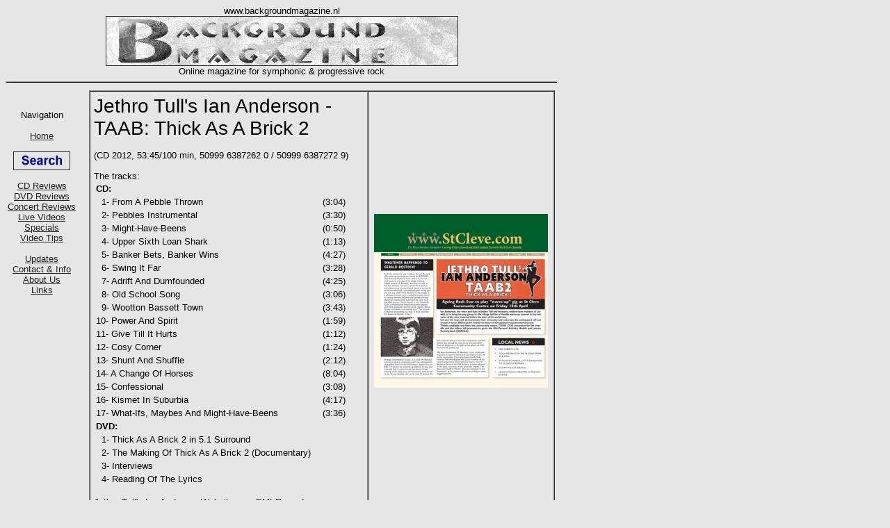

--- FILE ---
content_type: text/html
request_url: https://backgroundmagazine.nl/CDreviews/JethroTullTAAB2.html
body_size: 3207
content:
<!DOCTYPE HTML PUBLIC "-//W3C//DTD HTML 4.01 Frameset//EN" "http://www.w3.org/TR/html4/frameset.dtd">
<html>
<head>
<title> Jethro Tull's Ian Anderson - TAAB: Thick As A Brick 2 BACKGROUND MAGAZINE Review </title>
<meta name="description" content="BACKGROUND MAGAZINE - Critical and honest magazine for progressive rock and closely related music.">
<meta name="keywords" content="Background Magazine Symphonic and Progressive Rock
">
<meta http-equiv="Content-Type" content="text/html; charset=iso-8859-1">
<LINK href="../BMNew.css" rel="stylesheet" type="text/css">
<base target="_parent">
</head>
<body>
<iframe style="position:fixed;top:0px; left:0px; z-index: 990;" name="inlineframe" src="../frametop.html" width="810" height="130" frameborder="0"  scrolling="no"> </iframe>
<iframe style="position:fixed;left:0px; margin-top:20px; margin-bottom:250px; z-index: 800;" name="inlineframe3" src="../frameleft.html"  frameborder="0" width="120" height="300" scrolling="no"> </iframe>
<div class="Realbody">

<table width="670"  border="0" cellpadding="0" cellspacing="0" >
  <tr><td width="670">
     <table width="100%" border="1" cellpadding="5" cellspacing="0" align="center">
        <tr><td width=60%><span class="Artist-Album">
       
Jethro Tull's Ian Anderson - 
<br>
TAAB: Thick As A Brick 2
</span>   <br><br>
(CD 2012, 53:45/100 min, 50999 6387262 0 / 50999 6387272 9)
<br><br>The tracks:<br>
<table width="370">
<tr><td width="450"><span class="TrackChapter">CD:</span></td><td width="40"></td></tr>
<tr><td width="450">&nbsp;&nbsp;1- From A Pebble Thrown</td><td width="40">(3:04)</td></tr>
<tr><td width="450">&nbsp;&nbsp;2- Pebbles Instrumental</td><td width="40">(3:30)</td></tr>
<tr><td width="450">&nbsp;&nbsp;3- Might-Have-Beens</td><td width="40">(0:50)</td></tr>
<tr><td width="450">&nbsp;&nbsp;4- Upper Sixth Loan Shark</td><td width="40">(1:13)</td></tr>
<tr><td width="450">&nbsp;&nbsp;5- Banker Bets, Banker Wins</td><td width="40">(4:27)</td></tr>
<tr><td width="450">&nbsp;&nbsp;6- Swing It Far</td><td width="40">(3:28)</td></tr>
<tr><td width="450">&nbsp;&nbsp;7- Adrift And Dumfounded</td><td width="40">(4:25)</td></tr>
<tr><td width="450">&nbsp;&nbsp;8- Old School Song</td><td width="40">(3:06)</td></tr>
<tr><td width="450">&nbsp;&nbsp;9- Wootton Bassett Town</td><td width="40">(3:43)</td></tr>
<tr><td width="450">10- Power And Spirit</td><td width="40">(1:59)</td></tr>
<tr><td width="450">11- Give Till It Hurts</td><td width="40">(1:12)</td></tr>
<tr><td width="450">12- Cosy Corner</td><td width="40">(1:24)</td></tr>
<tr><td width="450">13- Shunt And Shuffle</td><td width="40">(2:12)</td></tr>
<tr><td width="450">14- A Change Of Horses</td><td width="40">(8:04)</td></tr>
<tr><td width="450">15- Confessional</td><td width="40">(3:08)</td></tr>
<tr><td width="450">16- Kismet In Suburbia</td><td width="40">(4:17)</td></tr>
<tr><td width="450">17- What-Ifs, Maybes And Might-Have-Beens</td><td width="40">(3:36)</td></tr>
<tr><td width="450"><span class="TrackChapter">DVD:</span></td><td width="40"></td></tr>
<tr><td width="450">&nbsp;&nbsp;1- Thick As A Brick 2 in 5.1 Surround</td><td width="40"></td></tr>
<tr><td width="450">&nbsp;&nbsp;2- The Making Of Thick As A Brick 2 (Documentary)</td><td width="40"></td></tr>
<tr><td width="450">&nbsp;&nbsp;3- Interviews</td><td width="40"></td></tr>
<tr><td width="450">&nbsp;&nbsp;4- Reading Of The Lyrics</td><td width="40"></td></tr>
</table><br>
<a href="http://www.j-tull.com" target="newwindow">Jethro Tull's Ian Anderson Website</a>&nbsp;&nbsp;&nbsp;&nbsp;&nbsp;&nbsp;&nbsp;
<a href="http://www.emimusic.com"  target="NewWindow">EMI Records</a>

    </td>
    <td  align="center" width="270">
       <img src="../albums/
JethroTullTAAB2.jpg
" width="250" height="250">
    </td>   
  </tr>
</table><br>
<br>
Forty years ago, in 1972, <b>Jethro Tull</b>
 released <i>Thick As A Brick</i>,
 their first concept album. The album only
 consisted of the 44-minute long title track. It was deliberately crafted in a
 bombastic style since it was meant as an over-the-top parody of the 
concept albums
 recorded in those days. The original packaging looked like a newspaper. The
 album claimed to be a musical adaptation of an epic poem
 by one Gerald Bostock, a fictional eight year old boy. Of course 
the lyrics were written by the band's front man <b>
Ian Anderson</b>. <i>Thick As A Brick</i>
 was Jethro Tull's
 first real progressive rock attempt, four years after the release of the debut
 album. This epic album is noteworthy for its many musical themes, time signature
 changes and tempo shifts. These were all features of progressive rock
 which was emerging at the time. <br>
  <br>
The 40th anniversary of the original album is celebrated with 
<i>TAAB: Thick As A Brick 2</i>.
 The line-up includes logically Ian Anderson at the helm
 providing all the writing, vocals, flute and his small acoustic guitar, 
<b>John O'Hara</b> (keyboards), 
<b>David Goodier</b> (bass guitar, glockenspiel), 
<b>Florian Opahle</b> (electric guitar) and 
<b>Scott Hammond</b> (drums,
 percussion). The attentive reader might have noticed that guitarist 
<b>Martin Barre</b> is absent in this line-up.
 Rumour has it that he was busy recording a two-disc solo album. <br>
  <br>
This follow-up to <i>Thick As A Brick</i>
 nicely shows what
 happened to Gerald Bostock, the main character in the story who's now 48 years
 old. The first section on the album gives us an overview of the concept.
 Anderson outlines five different possible futures for Gerald: as a banker, a
 homeless man, a military man, a preacher or just an ordinary man, a shopkeeper
 in this case. Part three provides two possible ends to these futures and the
 final part is a quasi-reprise of the opening. The lyrics are quite topical and
 much more 'direct' than the first edition, which was more esoteric. Moreover
 there's a great deal of undisguised anger in some of them. The lyrics of the
 banker are, of course, based on current events, the homeless man is also
 sexually abused, the military man deals with loyalty and valour, the preacher
 is about power and money and finally the shopkeeper is a milquetoast, a very
 timid, spineless man.<br>
  <br>
It
 has to be said that Ian Anderson and his fellow-musicians delivered the finest
 progressive music since the release of <i>
The Broadsword And The Beast</i> (1982), <i>
Under Wraps </i>(1984) and <i>Crest Of A Knave </i>
(1987). Certain musical themes taken from the original
 album make this second part very recognizable, but you never get the idea that
 the music sounds outdated. A modern approach and new recording facilities
 prevent you from listening to a seventies album. The flute playing of Mr.
 Anderson has always been his trademark and also this time it's prominent in the
 music. Maybe he doesn't sing as good as forty years ago, but the way he sings
 nowadays actually suits the music quite
 well. Compared to the albums Jethro Tull recorded after 
<i>Crest Of A Knave</i>, the music has
 much more progressive rock elements. Outstanding keyboard and electric guitar 
parts can be enjoyed throughout the album. Just like the first part of 
<i>Thick As A Brick</i>
 the music sounds as if it is one piece of music. <br>
  <br>
The album is offered in two
 formats: a one CD package and a two-CD Special Edition that I received for my
 review. This version has a tri-fold CD case containing the regular CD and a DVD
 featuring 5.1 stereo mixes, a 24-bit stereo mix, the video 'making of the
 album', interviews with the musicians, Ian Anderson reading the lyrics at
 various locations and a booklet. The latter once again looks like a kind of
 newspaper just like the first edition! If you put the 5.1 DVD in your stereo
 system connected to your TV or PC, each song displays the lyrics. <br>
  <br>
Inevitably, comparisons will be made with the first edition of 
<i>Thick As A Brick</i>,
 recorded forty years ago. Personally I think that this sequel has to
 be judged on its own merits. It's a very valuable successor of the first one
 and a wonderful addition to the already extensive JethroTull-collection. It's
 highly recommended to all fans of Jethro Tull and Ian Anderson despite the fact
 that Martin Barre is missing! <br>
  <br>
**** Henri Strik (edited by Peter Willemsen)<br>
  <br>
<a href="../links.html">Where to buy?</a><br><br>
</td></tr></table>

</div> <!-- Realbody -->
<br><br><br><br>
<div class="Center">
<table width="810">
<tr><td>
<hr>
<span class="Size1">All Rights Reserved Background Magazine 2013</span>
<br><br>
<br><br>
</td></tr></table>

</div>

</body>
</html>
